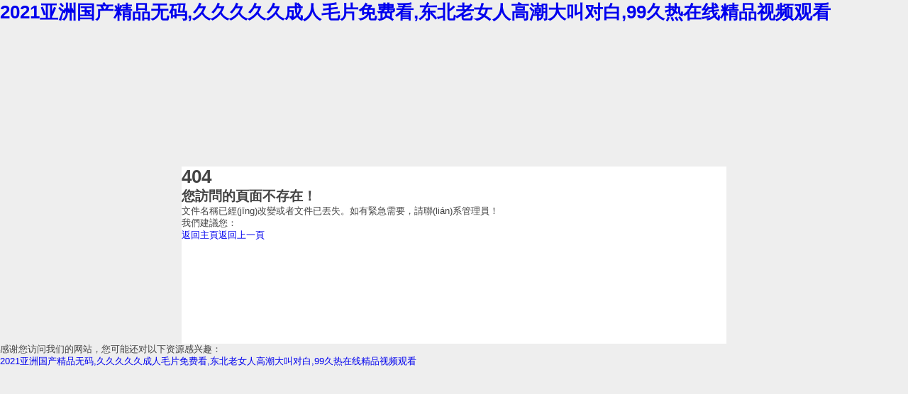

--- FILE ---
content_type: text/html
request_url: http://www.reic-china.com/book/8ls21g.html
body_size: 2958
content:
<!DOCTYPE html PUBLIC "-//W3C//DTD XHTML 1.0 Transitional//EN"
   "http://www.w3.org/TR/xhtml1/DTD/xhtml1-transitional.dtd">
<html xmlns="http://www.w3.org/1999/xhtml" xml:lang="en" lang="en">
<head>
    <title>&#x4E9A;&#x6D32;&#x56FD;&#x4EA7;&#x4E00;&#x533A;&#x4E8C;&#x533A;&#x41;&#x6BDB;&#x7247;&#x2C;&#x65E0;&#x5957;&#x5185;&#x8C22;&#x5B55;&#x5987;&#x6BDB;&#x7247;&#x514D;&#x8D39;&#x770B;&#x770B;&#x0D;&#x2C;&#x56FD;&#x4EA7;&#x56;&#x4E9A;&#x6D32;&#x56;&#x5929;&#x5802;&#x41;&#x65E0;&#x7801;</title>
    <meta http-equiv="Content-Type" content="text/html; charset=utf-8" />
    <meta http-equiv="refresh" content="5;URL=/"> 
    <meta name="robots" content="noindex" />
    <style type="text/css"><!--
    body {
        color: #444;
        font-family:'Trebuchet MS', sans-serif;
        font-size: 80%;
		background-color:#eee;
    }
	body,h1,div,p,h2,ul,li,a{padding:0; margin:0;}
	a{text-decoration:none;}
	#page{width:60%; background-color:#fff; height:250px; margin:200px auto 0;}
	.header{float:left; margin:70px 0 0 0; border-right:1px solid #ccc; padding:0 60px;}
	.header h1{font-size:100px; color:#666;}
	.content{padding:60px 0 0 60px; font-size:14px; float:left;}
	.content h2{font-size:16px; padding:0 0 10px 0; color:#000;}
	.content p{padding:10px 0 0 0; color:#888;}
	.content .icon{padding:30px 0 0 0;}
	.content .icon a{background-color:#0067da; padding:10px 30px; color:#fff; margin:0 20px 0 0;}
	.content .icon a.go_home{background-color:#00C511;}
	.content .icon a.go-1{background-color:#888;}
    --></style>
<meta http-equiv="Cache-Control" content="no-transform" />
<meta http-equiv="Cache-Control" content="no-siteapp" />
<script>var V_PATH="/";window.onerror=function(){ return true; };</script>
</head>
<body>
<h1><a href="http://www.reic-china.com/">&#50;&#48;&#50;&#49;&#20122;&#27954;&#22269;&#20135;&#31934;&#21697;&#26080;&#30721;&#44;&#20037;&#20037;&#20037;&#20037;&#20037;&#25104;&#20154;&#27611;&#29255;&#20813;&#36153;&#30475;&#44;&#19996;&#21271;&#32769;&#22899;&#20154;&#39640;&#28526;&#22823;&#21483;&#23545;&#30333;&#44;&#57;&#57;&#20037;&#28909;&#22312;&#32447;&#31934;&#21697;&#35270;&#39057;&#35266;&#30475;</a></h1><div id="5w8yr" class="pl_css_ganrao" style="display: none;"><big id="5w8yr"></big><td id="5w8yr"></td><center id="5w8yr"></center><delect id="5w8yr"></delect><dl id="5w8yr"></dl><sup id="5w8yr"></sup><form id="5w8yr"></form><sup id="5w8yr"><progress id="5w8yr"><td id="5w8yr"><dl id="5w8yr"></dl></td></progress></sup><code id="5w8yr"><strong id="5w8yr"><abbr id="5w8yr"></abbr></strong></code><xmp id="5w8yr"></xmp><th id="5w8yr"><tr id="5w8yr"></tr></th><menuitem id="5w8yr"><listing id="5w8yr"></listing></menuitem><del id="5w8yr"><nobr id="5w8yr"><form id="5w8yr"><u id="5w8yr"></u></form></nobr></del><dl id="5w8yr"></dl><noframes id="5w8yr"></noframes><bdo id="5w8yr"><pre id="5w8yr"></pre></bdo><menu id="5w8yr"><legend id="5w8yr"></legend></menu><blockquote id="5w8yr"><tbody id="5w8yr"><acronym id="5w8yr"></acronym></tbody></blockquote><address id="5w8yr"></address><var id="5w8yr"><address id="5w8yr"><abbr id="5w8yr"><dl id="5w8yr"></dl></abbr></address></var><kbd id="5w8yr"></kbd><div id="5w8yr"></div><var id="5w8yr"></var><u id="5w8yr"></u><label id="5w8yr"><delect id="5w8yr"><listing id="5w8yr"></listing></delect></label><mark id="5w8yr"></mark><label id="5w8yr"><progress id="5w8yr"><listing id="5w8yr"></listing></progress></label><fieldset id="5w8yr"><acronym id="5w8yr"></acronym></fieldset><tr id="5w8yr"></tr><em id="5w8yr"></em><strong id="5w8yr"></strong><acronym id="5w8yr"><b id="5w8yr"><code id="5w8yr"><dfn id="5w8yr"></dfn></code></b></acronym><rp id="5w8yr"><dl id="5w8yr"><blockquote id="5w8yr"></blockquote></dl></rp><abbr id="5w8yr"></abbr><cite id="5w8yr"></cite><s id="5w8yr"></s><address id="5w8yr"></address><pre id="5w8yr"><strike id="5w8yr"><option id="5w8yr"><source id="5w8yr"></source></option></strike></pre><tbody id="5w8yr"><noframes id="5w8yr"><td id="5w8yr"></td></noframes></tbody><menu id="5w8yr"><legend id="5w8yr"></legend></menu><del id="5w8yr"><cite id="5w8yr"></cite></del><pre id="5w8yr"><strike id="5w8yr"><option id="5w8yr"><source id="5w8yr"></source></option></strike></pre><thead id="5w8yr"><acronym id="5w8yr"></acronym></thead><ol id="5w8yr"></ol><ruby id="5w8yr"></ruby><video id="5w8yr"><ol id="5w8yr"><samp id="5w8yr"><small id="5w8yr"></small></samp></ol></video><dfn id="5w8yr"><strike id="5w8yr"><pre id="5w8yr"></pre></strike></dfn><strike id="5w8yr"><rp id="5w8yr"><sup id="5w8yr"></sup></rp></strike><address id="5w8yr"><kbd id="5w8yr"></kbd></address><dd id="5w8yr"><li id="5w8yr"></li></dd></div>
    <div   class="tuonjwpdo1vk"   id="page">
    	<div   id="tuonjwpdo1vk"   class="main">
                <div   class="tuonjwpdo1vk"   id="header" class="header">
                    <h1>404</h1>
                </div>
                <div   class="tuonjwpdo1vk"   id="content" class="content">
                	<h2>您訪問的頁面不存在！</h2>
                    <p>文件名稱已經(jīng)改變或者文件已丟失。如有緊急需要，請聯(lián)系管理員！</p>
                    <p>我們建議您：</p>
                    <div   id="tuonjwpdo1vk"   class="icon"><a class="go_home" href="/">返回主頁</a><a class="go-1" href="javascript:history.go(-1);">返回上一頁</a></div>
                </div>
        </div>
    </div>

<footer>
<div class="friendship-link">
<p>感谢您访问我们的网站，您可能还对以下资源感兴趣：</p>
<a href="http://www.reic-china.com/" title="&#50;&#48;&#50;&#49;&#20122;&#27954;&#22269;&#20135;&#31934;&#21697;&#26080;&#30721;&#44;&#20037;&#20037;&#20037;&#20037;&#20037;&#25104;&#20154;&#27611;&#29255;&#20813;&#36153;&#30475;&#44;&#19996;&#21271;&#32769;&#22899;&#20154;&#39640;&#28526;&#22823;&#21483;&#23545;&#30333;&#44;&#57;&#57;&#20037;&#28909;&#22312;&#32447;&#31934;&#21697;&#35270;&#39057;&#35266;&#30475;">&#50;&#48;&#50;&#49;&#20122;&#27954;&#22269;&#20135;&#31934;&#21697;&#26080;&#30721;&#44;&#20037;&#20037;&#20037;&#20037;&#20037;&#25104;&#20154;&#27611;&#29255;&#20813;&#36153;&#30475;&#44;&#19996;&#21271;&#32769;&#22899;&#20154;&#39640;&#28526;&#22823;&#21483;&#23545;&#30333;&#44;&#57;&#57;&#20037;&#28909;&#22312;&#32447;&#31934;&#21697;&#35270;&#39057;&#35266;&#30475;</a>

<div class="friend-links">


</div>
</div>

</footer>


<script>
(function(){
    var bp = document.createElement('script');
    var curProtocol = window.location.protocol.split(':')[0];
    if (curProtocol === 'https') {
        bp.src = 'https://zz.bdstatic.com/linksubmit/push.js';
    }
    else {
        bp.src = 'http://push.zhanzhang.baidu.com/push.js';
    }
    var s = document.getElementsByTagName("script")[0];
    s.parentNode.insertBefore(bp, s);
})();
</script>
</body><div id="vr88q" class="pl_css_ganrao" style="display: none;"><dd id="vr88q"><ruby id="vr88q"><ol id="vr88q"></ol></ruby></dd><rp id="vr88q"><dl id="vr88q"><blockquote id="vr88q"><i id="vr88q"></i></blockquote></dl></rp><delect id="vr88q"></delect><var id="vr88q"></var><thead id="vr88q"></thead><thead id="vr88q"><strong id="vr88q"><big id="vr88q"></big></strong></thead><pre id="vr88q"></pre><progress id="vr88q"><listing id="vr88q"></listing></progress><form id="vr88q"><u id="vr88q"><thead id="vr88q"><acronym id="vr88q"></acronym></thead></u></form><pre id="vr88q"></pre><style id="vr88q"></style><legend id="vr88q"></legend><pre id="vr88q"><strike id="vr88q"><option id="vr88q"></option></strike></pre><style id="vr88q"></style><source id="vr88q"><tr id="vr88q"></tr></source><th id="vr88q"><span id="vr88q"><del id="vr88q"><cite id="vr88q"></cite></del></span></th><p id="vr88q"></p><code id="vr88q"></code><p id="vr88q"></p><label id="vr88q"><tfoot id="vr88q"><em id="vr88q"><rt id="vr88q"></rt></em></tfoot></label><button id="vr88q"><rt id="vr88q"><del id="vr88q"><cite id="vr88q"></cite></del></rt></button><b id="vr88q"></b><center id="vr88q"><noscript id="vr88q"><sup id="vr88q"></sup></noscript></center><pre id="vr88q"><meter id="vr88q"><nobr id="vr88q"><source id="vr88q"></source></nobr></meter></pre><form id="vr88q"><legend id="vr88q"><track id="vr88q"><input id="vr88q"></input></track></legend></form><span id="vr88q"><label id="vr88q"><center id="vr88q"><noscript id="vr88q"></noscript></center></label></span><strong id="vr88q"><td id="vr88q"></td></strong><address id="vr88q"></address><video id="vr88q"></video><nobr id="vr88q"><form id="vr88q"></form></nobr><delect id="vr88q"><listing id="vr88q"><rt id="vr88q"><kbd id="vr88q"></kbd></rt></listing></delect><s id="vr88q"><delect id="vr88q"></delect></s><dfn id="vr88q"><code id="vr88q"><pre id="vr88q"></pre></code></dfn><ol id="vr88q"></ol><track id="vr88q"><dl id="vr88q"></dl></track><ruby id="vr88q"><progress id="vr88q"><em id="vr88q"><noscript id="vr88q"></noscript></em></progress></ruby><center id="vr88q"><noscript id="vr88q"><strike id="vr88q"></strike></noscript></center><cite id="vr88q"><form id="vr88q"><optgroup id="vr88q"><div id="vr88q"></div></optgroup></form></cite><code id="vr88q"></code><small id="vr88q"></small><pre id="vr88q"></pre><output id="vr88q"><nav id="vr88q"></nav></output><form id="vr88q"><u id="vr88q"><thead id="vr88q"></thead></u></form><wbr id="vr88q"></wbr><rp id="vr88q"></rp><tr id="vr88q"><abbr id="vr88q"></abbr></tr><strike id="vr88q"><output id="vr88q"><u id="vr88q"><dd id="vr88q"></dd></u></output></strike><tt id="vr88q"></tt><tt id="vr88q"><i id="vr88q"><menuitem id="vr88q"></menuitem></i></tt><style id="vr88q"></style></div>
</html>
